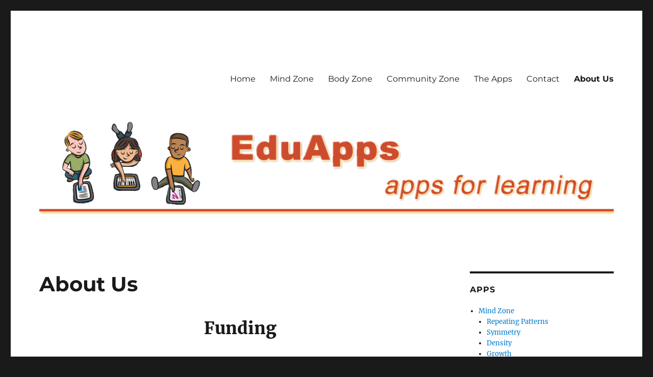

--- FILE ---
content_type: text/html; charset=UTF-8
request_url: http://eduapps.ca/about/
body_size: 13791
content:
<!DOCTYPE html>
<html lang="en" class="no-js">
<head>
	<meta charset="UTF-8">
	<meta name="viewport" content="width=device-width, initial-scale=1.0">
	<link rel="profile" href="https://gmpg.org/xfn/11">
		<script>(function(html){html.className = html.className.replace(/\bno-js\b/,'js')})(document.documentElement);</script>
<title>About Us &#8211; EduApps</title>
<meta name='robots' content='max-image-preview:large' />
	<style>img:is([sizes="auto" i], [sizes^="auto," i]) { contain-intrinsic-size: 3000px 1500px }</style>
	<link rel="alternate" type="application/rss+xml" title="EduApps &raquo; Feed" href="https://eduapps.ca/feed/" />
<link rel="alternate" type="application/rss+xml" title="EduApps &raquo; Comments Feed" href="https://eduapps.ca/comments/feed/" />
<script>
window._wpemojiSettings = {"baseUrl":"https:\/\/s.w.org\/images\/core\/emoji\/15.0.3\/72x72\/","ext":".png","svgUrl":"https:\/\/s.w.org\/images\/core\/emoji\/15.0.3\/svg\/","svgExt":".svg","source":{"concatemoji":"http:\/\/eduapps.ca\/wp-includes\/js\/wp-emoji-release.min.js?ver=6.7.2"}};
/*! This file is auto-generated */
!function(i,n){var o,s,e;function c(e){try{var t={supportTests:e,timestamp:(new Date).valueOf()};sessionStorage.setItem(o,JSON.stringify(t))}catch(e){}}function p(e,t,n){e.clearRect(0,0,e.canvas.width,e.canvas.height),e.fillText(t,0,0);var t=new Uint32Array(e.getImageData(0,0,e.canvas.width,e.canvas.height).data),r=(e.clearRect(0,0,e.canvas.width,e.canvas.height),e.fillText(n,0,0),new Uint32Array(e.getImageData(0,0,e.canvas.width,e.canvas.height).data));return t.every(function(e,t){return e===r[t]})}function u(e,t,n){switch(t){case"flag":return n(e,"\ud83c\udff3\ufe0f\u200d\u26a7\ufe0f","\ud83c\udff3\ufe0f\u200b\u26a7\ufe0f")?!1:!n(e,"\ud83c\uddfa\ud83c\uddf3","\ud83c\uddfa\u200b\ud83c\uddf3")&&!n(e,"\ud83c\udff4\udb40\udc67\udb40\udc62\udb40\udc65\udb40\udc6e\udb40\udc67\udb40\udc7f","\ud83c\udff4\u200b\udb40\udc67\u200b\udb40\udc62\u200b\udb40\udc65\u200b\udb40\udc6e\u200b\udb40\udc67\u200b\udb40\udc7f");case"emoji":return!n(e,"\ud83d\udc26\u200d\u2b1b","\ud83d\udc26\u200b\u2b1b")}return!1}function f(e,t,n){var r="undefined"!=typeof WorkerGlobalScope&&self instanceof WorkerGlobalScope?new OffscreenCanvas(300,150):i.createElement("canvas"),a=r.getContext("2d",{willReadFrequently:!0}),o=(a.textBaseline="top",a.font="600 32px Arial",{});return e.forEach(function(e){o[e]=t(a,e,n)}),o}function t(e){var t=i.createElement("script");t.src=e,t.defer=!0,i.head.appendChild(t)}"undefined"!=typeof Promise&&(o="wpEmojiSettingsSupports",s=["flag","emoji"],n.supports={everything:!0,everythingExceptFlag:!0},e=new Promise(function(e){i.addEventListener("DOMContentLoaded",e,{once:!0})}),new Promise(function(t){var n=function(){try{var e=JSON.parse(sessionStorage.getItem(o));if("object"==typeof e&&"number"==typeof e.timestamp&&(new Date).valueOf()<e.timestamp+604800&&"object"==typeof e.supportTests)return e.supportTests}catch(e){}return null}();if(!n){if("undefined"!=typeof Worker&&"undefined"!=typeof OffscreenCanvas&&"undefined"!=typeof URL&&URL.createObjectURL&&"undefined"!=typeof Blob)try{var e="postMessage("+f.toString()+"("+[JSON.stringify(s),u.toString(),p.toString()].join(",")+"));",r=new Blob([e],{type:"text/javascript"}),a=new Worker(URL.createObjectURL(r),{name:"wpTestEmojiSupports"});return void(a.onmessage=function(e){c(n=e.data),a.terminate(),t(n)})}catch(e){}c(n=f(s,u,p))}t(n)}).then(function(e){for(var t in e)n.supports[t]=e[t],n.supports.everything=n.supports.everything&&n.supports[t],"flag"!==t&&(n.supports.everythingExceptFlag=n.supports.everythingExceptFlag&&n.supports[t]);n.supports.everythingExceptFlag=n.supports.everythingExceptFlag&&!n.supports.flag,n.DOMReady=!1,n.readyCallback=function(){n.DOMReady=!0}}).then(function(){return e}).then(function(){var e;n.supports.everything||(n.readyCallback(),(e=n.source||{}).concatemoji?t(e.concatemoji):e.wpemoji&&e.twemoji&&(t(e.twemoji),t(e.wpemoji)))}))}((window,document),window._wpemojiSettings);
</script>
<style id='wp-emoji-styles-inline-css'>

	img.wp-smiley, img.emoji {
		display: inline !important;
		border: none !important;
		box-shadow: none !important;
		height: 1em !important;
		width: 1em !important;
		margin: 0 0.07em !important;
		vertical-align: -0.1em !important;
		background: none !important;
		padding: 0 !important;
	}
</style>
<link rel='stylesheet' id='wp-block-library-css' href='http://eduapps.ca/wp-includes/css/dist/block-library/style.min.css?ver=6.7.2' media='all' />
<style id='wp-block-library-theme-inline-css'>
.wp-block-audio :where(figcaption){color:#555;font-size:13px;text-align:center}.is-dark-theme .wp-block-audio :where(figcaption){color:#ffffffa6}.wp-block-audio{margin:0 0 1em}.wp-block-code{border:1px solid #ccc;border-radius:4px;font-family:Menlo,Consolas,monaco,monospace;padding:.8em 1em}.wp-block-embed :where(figcaption){color:#555;font-size:13px;text-align:center}.is-dark-theme .wp-block-embed :where(figcaption){color:#ffffffa6}.wp-block-embed{margin:0 0 1em}.blocks-gallery-caption{color:#555;font-size:13px;text-align:center}.is-dark-theme .blocks-gallery-caption{color:#ffffffa6}:root :where(.wp-block-image figcaption){color:#555;font-size:13px;text-align:center}.is-dark-theme :root :where(.wp-block-image figcaption){color:#ffffffa6}.wp-block-image{margin:0 0 1em}.wp-block-pullquote{border-bottom:4px solid;border-top:4px solid;color:currentColor;margin-bottom:1.75em}.wp-block-pullquote cite,.wp-block-pullquote footer,.wp-block-pullquote__citation{color:currentColor;font-size:.8125em;font-style:normal;text-transform:uppercase}.wp-block-quote{border-left:.25em solid;margin:0 0 1.75em;padding-left:1em}.wp-block-quote cite,.wp-block-quote footer{color:currentColor;font-size:.8125em;font-style:normal;position:relative}.wp-block-quote:where(.has-text-align-right){border-left:none;border-right:.25em solid;padding-left:0;padding-right:1em}.wp-block-quote:where(.has-text-align-center){border:none;padding-left:0}.wp-block-quote.is-large,.wp-block-quote.is-style-large,.wp-block-quote:where(.is-style-plain){border:none}.wp-block-search .wp-block-search__label{font-weight:700}.wp-block-search__button{border:1px solid #ccc;padding:.375em .625em}:where(.wp-block-group.has-background){padding:1.25em 2.375em}.wp-block-separator.has-css-opacity{opacity:.4}.wp-block-separator{border:none;border-bottom:2px solid;margin-left:auto;margin-right:auto}.wp-block-separator.has-alpha-channel-opacity{opacity:1}.wp-block-separator:not(.is-style-wide):not(.is-style-dots){width:100px}.wp-block-separator.has-background:not(.is-style-dots){border-bottom:none;height:1px}.wp-block-separator.has-background:not(.is-style-wide):not(.is-style-dots){height:2px}.wp-block-table{margin:0 0 1em}.wp-block-table td,.wp-block-table th{word-break:normal}.wp-block-table :where(figcaption){color:#555;font-size:13px;text-align:center}.is-dark-theme .wp-block-table :where(figcaption){color:#ffffffa6}.wp-block-video :where(figcaption){color:#555;font-size:13px;text-align:center}.is-dark-theme .wp-block-video :where(figcaption){color:#ffffffa6}.wp-block-video{margin:0 0 1em}:root :where(.wp-block-template-part.has-background){margin-bottom:0;margin-top:0;padding:1.25em 2.375em}
</style>
<link rel='stylesheet' id='font-awesome-css' href='http://eduapps.ca/wp-content/plugins/contact-widgets/assets/css/font-awesome.min.css?ver=4.7.0' media='all' />
<style id='classic-theme-styles-inline-css'>
/*! This file is auto-generated */
.wp-block-button__link{color:#fff;background-color:#32373c;border-radius:9999px;box-shadow:none;text-decoration:none;padding:calc(.667em + 2px) calc(1.333em + 2px);font-size:1.125em}.wp-block-file__button{background:#32373c;color:#fff;text-decoration:none}
</style>
<style id='global-styles-inline-css'>
:root{--wp--preset--aspect-ratio--square: 1;--wp--preset--aspect-ratio--4-3: 4/3;--wp--preset--aspect-ratio--3-4: 3/4;--wp--preset--aspect-ratio--3-2: 3/2;--wp--preset--aspect-ratio--2-3: 2/3;--wp--preset--aspect-ratio--16-9: 16/9;--wp--preset--aspect-ratio--9-16: 9/16;--wp--preset--color--black: #000000;--wp--preset--color--cyan-bluish-gray: #abb8c3;--wp--preset--color--white: #fff;--wp--preset--color--pale-pink: #f78da7;--wp--preset--color--vivid-red: #cf2e2e;--wp--preset--color--luminous-vivid-orange: #ff6900;--wp--preset--color--luminous-vivid-amber: #fcb900;--wp--preset--color--light-green-cyan: #7bdcb5;--wp--preset--color--vivid-green-cyan: #00d084;--wp--preset--color--pale-cyan-blue: #8ed1fc;--wp--preset--color--vivid-cyan-blue: #0693e3;--wp--preset--color--vivid-purple: #9b51e0;--wp--preset--color--dark-gray: #1a1a1a;--wp--preset--color--medium-gray: #686868;--wp--preset--color--light-gray: #e5e5e5;--wp--preset--color--blue-gray: #4d545c;--wp--preset--color--bright-blue: #007acc;--wp--preset--color--light-blue: #9adffd;--wp--preset--color--dark-brown: #402b30;--wp--preset--color--medium-brown: #774e24;--wp--preset--color--dark-red: #640c1f;--wp--preset--color--bright-red: #ff675f;--wp--preset--color--yellow: #ffef8e;--wp--preset--gradient--vivid-cyan-blue-to-vivid-purple: linear-gradient(135deg,rgba(6,147,227,1) 0%,rgb(155,81,224) 100%);--wp--preset--gradient--light-green-cyan-to-vivid-green-cyan: linear-gradient(135deg,rgb(122,220,180) 0%,rgb(0,208,130) 100%);--wp--preset--gradient--luminous-vivid-amber-to-luminous-vivid-orange: linear-gradient(135deg,rgba(252,185,0,1) 0%,rgba(255,105,0,1) 100%);--wp--preset--gradient--luminous-vivid-orange-to-vivid-red: linear-gradient(135deg,rgba(255,105,0,1) 0%,rgb(207,46,46) 100%);--wp--preset--gradient--very-light-gray-to-cyan-bluish-gray: linear-gradient(135deg,rgb(238,238,238) 0%,rgb(169,184,195) 100%);--wp--preset--gradient--cool-to-warm-spectrum: linear-gradient(135deg,rgb(74,234,220) 0%,rgb(151,120,209) 20%,rgb(207,42,186) 40%,rgb(238,44,130) 60%,rgb(251,105,98) 80%,rgb(254,248,76) 100%);--wp--preset--gradient--blush-light-purple: linear-gradient(135deg,rgb(255,206,236) 0%,rgb(152,150,240) 100%);--wp--preset--gradient--blush-bordeaux: linear-gradient(135deg,rgb(254,205,165) 0%,rgb(254,45,45) 50%,rgb(107,0,62) 100%);--wp--preset--gradient--luminous-dusk: linear-gradient(135deg,rgb(255,203,112) 0%,rgb(199,81,192) 50%,rgb(65,88,208) 100%);--wp--preset--gradient--pale-ocean: linear-gradient(135deg,rgb(255,245,203) 0%,rgb(182,227,212) 50%,rgb(51,167,181) 100%);--wp--preset--gradient--electric-grass: linear-gradient(135deg,rgb(202,248,128) 0%,rgb(113,206,126) 100%);--wp--preset--gradient--midnight: linear-gradient(135deg,rgb(2,3,129) 0%,rgb(40,116,252) 100%);--wp--preset--font-size--small: 13px;--wp--preset--font-size--medium: 20px;--wp--preset--font-size--large: 36px;--wp--preset--font-size--x-large: 42px;--wp--preset--spacing--20: 0.44rem;--wp--preset--spacing--30: 0.67rem;--wp--preset--spacing--40: 1rem;--wp--preset--spacing--50: 1.5rem;--wp--preset--spacing--60: 2.25rem;--wp--preset--spacing--70: 3.38rem;--wp--preset--spacing--80: 5.06rem;--wp--preset--shadow--natural: 6px 6px 9px rgba(0, 0, 0, 0.2);--wp--preset--shadow--deep: 12px 12px 50px rgba(0, 0, 0, 0.4);--wp--preset--shadow--sharp: 6px 6px 0px rgba(0, 0, 0, 0.2);--wp--preset--shadow--outlined: 6px 6px 0px -3px rgba(255, 255, 255, 1), 6px 6px rgba(0, 0, 0, 1);--wp--preset--shadow--crisp: 6px 6px 0px rgba(0, 0, 0, 1);}:where(.is-layout-flex){gap: 0.5em;}:where(.is-layout-grid){gap: 0.5em;}body .is-layout-flex{display: flex;}.is-layout-flex{flex-wrap: wrap;align-items: center;}.is-layout-flex > :is(*, div){margin: 0;}body .is-layout-grid{display: grid;}.is-layout-grid > :is(*, div){margin: 0;}:where(.wp-block-columns.is-layout-flex){gap: 2em;}:where(.wp-block-columns.is-layout-grid){gap: 2em;}:where(.wp-block-post-template.is-layout-flex){gap: 1.25em;}:where(.wp-block-post-template.is-layout-grid){gap: 1.25em;}.has-black-color{color: var(--wp--preset--color--black) !important;}.has-cyan-bluish-gray-color{color: var(--wp--preset--color--cyan-bluish-gray) !important;}.has-white-color{color: var(--wp--preset--color--white) !important;}.has-pale-pink-color{color: var(--wp--preset--color--pale-pink) !important;}.has-vivid-red-color{color: var(--wp--preset--color--vivid-red) !important;}.has-luminous-vivid-orange-color{color: var(--wp--preset--color--luminous-vivid-orange) !important;}.has-luminous-vivid-amber-color{color: var(--wp--preset--color--luminous-vivid-amber) !important;}.has-light-green-cyan-color{color: var(--wp--preset--color--light-green-cyan) !important;}.has-vivid-green-cyan-color{color: var(--wp--preset--color--vivid-green-cyan) !important;}.has-pale-cyan-blue-color{color: var(--wp--preset--color--pale-cyan-blue) !important;}.has-vivid-cyan-blue-color{color: var(--wp--preset--color--vivid-cyan-blue) !important;}.has-vivid-purple-color{color: var(--wp--preset--color--vivid-purple) !important;}.has-black-background-color{background-color: var(--wp--preset--color--black) !important;}.has-cyan-bluish-gray-background-color{background-color: var(--wp--preset--color--cyan-bluish-gray) !important;}.has-white-background-color{background-color: var(--wp--preset--color--white) !important;}.has-pale-pink-background-color{background-color: var(--wp--preset--color--pale-pink) !important;}.has-vivid-red-background-color{background-color: var(--wp--preset--color--vivid-red) !important;}.has-luminous-vivid-orange-background-color{background-color: var(--wp--preset--color--luminous-vivid-orange) !important;}.has-luminous-vivid-amber-background-color{background-color: var(--wp--preset--color--luminous-vivid-amber) !important;}.has-light-green-cyan-background-color{background-color: var(--wp--preset--color--light-green-cyan) !important;}.has-vivid-green-cyan-background-color{background-color: var(--wp--preset--color--vivid-green-cyan) !important;}.has-pale-cyan-blue-background-color{background-color: var(--wp--preset--color--pale-cyan-blue) !important;}.has-vivid-cyan-blue-background-color{background-color: var(--wp--preset--color--vivid-cyan-blue) !important;}.has-vivid-purple-background-color{background-color: var(--wp--preset--color--vivid-purple) !important;}.has-black-border-color{border-color: var(--wp--preset--color--black) !important;}.has-cyan-bluish-gray-border-color{border-color: var(--wp--preset--color--cyan-bluish-gray) !important;}.has-white-border-color{border-color: var(--wp--preset--color--white) !important;}.has-pale-pink-border-color{border-color: var(--wp--preset--color--pale-pink) !important;}.has-vivid-red-border-color{border-color: var(--wp--preset--color--vivid-red) !important;}.has-luminous-vivid-orange-border-color{border-color: var(--wp--preset--color--luminous-vivid-orange) !important;}.has-luminous-vivid-amber-border-color{border-color: var(--wp--preset--color--luminous-vivid-amber) !important;}.has-light-green-cyan-border-color{border-color: var(--wp--preset--color--light-green-cyan) !important;}.has-vivid-green-cyan-border-color{border-color: var(--wp--preset--color--vivid-green-cyan) !important;}.has-pale-cyan-blue-border-color{border-color: var(--wp--preset--color--pale-cyan-blue) !important;}.has-vivid-cyan-blue-border-color{border-color: var(--wp--preset--color--vivid-cyan-blue) !important;}.has-vivid-purple-border-color{border-color: var(--wp--preset--color--vivid-purple) !important;}.has-vivid-cyan-blue-to-vivid-purple-gradient-background{background: var(--wp--preset--gradient--vivid-cyan-blue-to-vivid-purple) !important;}.has-light-green-cyan-to-vivid-green-cyan-gradient-background{background: var(--wp--preset--gradient--light-green-cyan-to-vivid-green-cyan) !important;}.has-luminous-vivid-amber-to-luminous-vivid-orange-gradient-background{background: var(--wp--preset--gradient--luminous-vivid-amber-to-luminous-vivid-orange) !important;}.has-luminous-vivid-orange-to-vivid-red-gradient-background{background: var(--wp--preset--gradient--luminous-vivid-orange-to-vivid-red) !important;}.has-very-light-gray-to-cyan-bluish-gray-gradient-background{background: var(--wp--preset--gradient--very-light-gray-to-cyan-bluish-gray) !important;}.has-cool-to-warm-spectrum-gradient-background{background: var(--wp--preset--gradient--cool-to-warm-spectrum) !important;}.has-blush-light-purple-gradient-background{background: var(--wp--preset--gradient--blush-light-purple) !important;}.has-blush-bordeaux-gradient-background{background: var(--wp--preset--gradient--blush-bordeaux) !important;}.has-luminous-dusk-gradient-background{background: var(--wp--preset--gradient--luminous-dusk) !important;}.has-pale-ocean-gradient-background{background: var(--wp--preset--gradient--pale-ocean) !important;}.has-electric-grass-gradient-background{background: var(--wp--preset--gradient--electric-grass) !important;}.has-midnight-gradient-background{background: var(--wp--preset--gradient--midnight) !important;}.has-small-font-size{font-size: var(--wp--preset--font-size--small) !important;}.has-medium-font-size{font-size: var(--wp--preset--font-size--medium) !important;}.has-large-font-size{font-size: var(--wp--preset--font-size--large) !important;}.has-x-large-font-size{font-size: var(--wp--preset--font-size--x-large) !important;}
:where(.wp-block-post-template.is-layout-flex){gap: 1.25em;}:where(.wp-block-post-template.is-layout-grid){gap: 1.25em;}
:where(.wp-block-columns.is-layout-flex){gap: 2em;}:where(.wp-block-columns.is-layout-grid){gap: 2em;}
:root :where(.wp-block-pullquote){font-size: 1.5em;line-height: 1.6;}
</style>
<link rel='stylesheet' id='twentysixteen-fonts-css' href='http://eduapps.ca/wp-content/themes/twentysixteen/fonts/merriweather-plus-montserrat-plus-inconsolata.css?ver=20230328' media='all' />
<link rel='stylesheet' id='genericons-css' href='http://eduapps.ca/wp-content/themes/twentysixteen/genericons/genericons.css?ver=20201208' media='all' />
<link rel='stylesheet' id='twentysixteen-style-css' href='http://eduapps.ca/wp-content/themes/twentysixteen/style.css?ver=20241112' media='all' />
<link rel='stylesheet' id='twentysixteen-block-style-css' href='http://eduapps.ca/wp-content/themes/twentysixteen/css/blocks.css?ver=20240817' media='all' />
<!--[if lt IE 10]>
<link rel='stylesheet' id='twentysixteen-ie-css' href='http://eduapps.ca/wp-content/themes/twentysixteen/css/ie.css?ver=20170530' media='all' />
<![endif]-->
<!--[if lt IE 9]>
<link rel='stylesheet' id='twentysixteen-ie8-css' href='http://eduapps.ca/wp-content/themes/twentysixteen/css/ie8.css?ver=20170530' media='all' />
<![endif]-->
<!--[if lt IE 8]>
<link rel='stylesheet' id='twentysixteen-ie7-css' href='http://eduapps.ca/wp-content/themes/twentysixteen/css/ie7.css?ver=20170530' media='all' />
<![endif]-->
<script src="http://eduapps.ca/wp-includes/js/jquery/jquery.min.js?ver=3.7.1" id="jquery-core-js"></script>
<script src="http://eduapps.ca/wp-includes/js/jquery/jquery-migrate.min.js?ver=3.4.1" id="jquery-migrate-js"></script>
<script src="http://eduapps.ca/wp-content/plugins/twitter-tweets/js/weblizar-fronend-twitter-tweets.js?ver=1" id="wl-weblizar-fronend-twitter-tweets-js"></script>
<!--[if lt IE 9]>
<script src="http://eduapps.ca/wp-content/themes/twentysixteen/js/html5.js?ver=3.7.3" id="twentysixteen-html5-js"></script>
<![endif]-->
<script id="twentysixteen-script-js-extra">
var screenReaderText = {"expand":"expand child menu","collapse":"collapse child menu"};
</script>
<script src="http://eduapps.ca/wp-content/themes/twentysixteen/js/functions.js?ver=20230629" id="twentysixteen-script-js" defer data-wp-strategy="defer"></script>
<link rel="https://api.w.org/" href="https://eduapps.ca/wp-json/" /><link rel="alternate" title="JSON" type="application/json" href="https://eduapps.ca/wp-json/wp/v2/pages/2" /><link rel="EditURI" type="application/rsd+xml" title="RSD" href="https://eduapps.ca/xmlrpc.php?rsd" />
<meta name="generator" content="WordPress 6.7.2" />
<link rel="canonical" href="https://eduapps.ca/about/" />
<link rel='shortlink' href='https://eduapps.ca/?p=2' />
<link rel="alternate" title="oEmbed (JSON)" type="application/json+oembed" href="https://eduapps.ca/wp-json/oembed/1.0/embed?url=https%3A%2F%2Feduapps.ca%2Fabout%2F" />
<link rel="alternate" title="oEmbed (XML)" type="text/xml+oembed" href="https://eduapps.ca/wp-json/oembed/1.0/embed?url=https%3A%2F%2Feduapps.ca%2Fabout%2F&#038;format=xml" />
		<style type="text/css" id="twentysixteen-header-css">
		.site-branding {
			margin: 0 auto 0 0;
		}

		.site-branding .site-title,
		.site-description {
			clip: rect(1px, 1px, 1px, 1px);
			position: absolute;
		}
		</style>
		<link rel="icon" href="https://eduapps.ca/wp-content/uploads/2017/07/cropped-eduapps-icon-32x32.png" sizes="32x32" />
<link rel="icon" href="https://eduapps.ca/wp-content/uploads/2017/07/cropped-eduapps-icon-192x192.png" sizes="192x192" />
<link rel="apple-touch-icon" href="https://eduapps.ca/wp-content/uploads/2017/07/cropped-eduapps-icon-180x180.png" />
<meta name="msapplication-TileImage" content="https://eduapps.ca/wp-content/uploads/2017/07/cropped-eduapps-icon-270x270.png" />
</head>

<body class="page-template-default page page-id-2 wp-embed-responsive fl-builder-lite-2-8-6-1">
<div id="page" class="site">
	<div class="site-inner">
		<a class="skip-link screen-reader-text" href="#content">
			Skip to content		</a>

		<header id="masthead" class="site-header">
			<div class="site-header-main">
				<div class="site-branding">
					
											<p class="site-title"><a href="https://eduapps.ca/" rel="home">EduApps</a></p>
												<p class="site-description">Apps for Learning</p>
									</div><!-- .site-branding -->

									<button id="menu-toggle" class="menu-toggle">Menu</button>

					<div id="site-header-menu" class="site-header-menu">
													<nav id="site-navigation" class="main-navigation" aria-label="Primary Menu">
								<div class="menu-primary-menu-container"><ul id="menu-primary-menu" class="primary-menu"><li id="menu-item-170" class="menu-item menu-item-type-post_type menu-item-object-page menu-item-home menu-item-170"><a href="https://eduapps.ca/">Home</a></li>
<li id="menu-item-315" class="menu-item menu-item-type-post_type menu-item-object-page menu-item-315"><a href="https://eduapps.ca/mind/">Mind Zone</a></li>
<li id="menu-item-314" class="menu-item menu-item-type-post_type menu-item-object-page menu-item-314"><a href="https://eduapps.ca/body/">Body Zone</a></li>
<li id="menu-item-313" class="menu-item menu-item-type-post_type menu-item-object-page menu-item-313"><a href="https://eduapps.ca/community/">Community Zone</a></li>
<li id="menu-item-771" class="menu-item menu-item-type-post_type menu-item-object-page menu-item-771"><a href="https://eduapps.ca/eduapps/">The Apps</a></li>
<li id="menu-item-171" class="menu-item menu-item-type-post_type menu-item-object-page menu-item-171"><a href="https://eduapps.ca/contact/">Contact</a></li>
<li id="menu-item-172" class="menu-item menu-item-type-post_type menu-item-object-page current-menu-item page_item page-item-2 current_page_item menu-item-172"><a href="https://eduapps.ca/about/" aria-current="page">About Us</a></li>
</ul></div>							</nav><!-- .main-navigation -->
						
											</div><!-- .site-header-menu -->
							</div><!-- .site-header-main -->

											<div class="header-image">
					<a href="https://eduapps.ca/" rel="home">
						<img src="http://eduapps.ca/wp-content/uploads/2017/07/kids-tablets-banner-12.png" width="1200" height="201" alt="EduApps" sizes="(max-width: 709px) 85vw, (max-width: 909px) 81vw, (max-width: 1362px) 88vw, 1200px" srcset="https://eduapps.ca/wp-content/uploads/2017/07/kids-tablets-banner-12.png 1200w, https://eduapps.ca/wp-content/uploads/2017/07/kids-tablets-banner-12-300x50.png 300w, https://eduapps.ca/wp-content/uploads/2017/07/kids-tablets-banner-12-768x129.png 768w, https://eduapps.ca/wp-content/uploads/2017/07/kids-tablets-banner-12-1024x172.png 1024w" decoding="async" fetchpriority="high" />					</a>
				</div><!-- .header-image -->
					</header><!-- .site-header -->

		<div id="content" class="site-content">

<div id="primary" class="content-area">
	<main id="main" class="site-main">
		
<article id="post-2" class="post-2 page type-page status-publish hentry">
	<header class="entry-header">
		<h1 class="entry-title">About Us</h1>	</header><!-- .entry-header -->

	
	<div class="entry-content">
		<h1 style="text-align: center;">Funding</h1>
<p style="text-align: left;">This research has been made possible by the <a href="https://www.ontario.ca/page/ontario-research-fund">Ontario Research Fund</a>, funding research excellence.</p>
<h3><a href="http://eduapps.ca/wp-content/uploads/2017/03/ORF-Logo.png"><img decoding="async" class="size-full wp-image-473 aligncenter" src="http://eduapps.ca/wp-content/uploads/2017/03/ORF-Logo.png" alt="" width="292" height="110" /></a></h3>
<h1 style="text-align: center;">Meet the Team</h1>
<p style="text-align: left;">Our team is made up of faculty and staff from across the university in order to include diverse perspectives and expertise. We have also partnered with community organizations to enrich the scope of the research initiatives and to make the outreach with the students and teachers as engaging as possible.</p>
<h2>Zone Leads</h2>
<h3>Dr. Janette Hughes (Community Zone Lead)</h3>
<p style="text-align: left;"><em>Co-Principal Investigator</em></p>
<p class="p1"><span class="s1"><a href="http://eduapps.ca/wp-content/uploads/2017/03/Janette-Profile-Pic.jpg"><img decoding="async" class=" wp-image-360 alignright" src="http://eduapps.ca/wp-content/uploads/2017/03/Janette-Profile-Pic-242x300.jpg" alt="" width="251" height="311" srcset="https://eduapps.ca/wp-content/uploads/2017/03/Janette-Profile-Pic-242x300.jpg 242w, https://eduapps.ca/wp-content/uploads/2017/03/Janette-Profile-Pic-768x953.jpg 768w, https://eduapps.ca/wp-content/uploads/2017/03/Janette-Profile-Pic-825x1024.jpg 825w, https://eduapps.ca/wp-content/uploads/2017/03/Janette-Profile-Pic-1600x1985.jpg 1600w, https://eduapps.ca/wp-content/uploads/2017/03/Janette-Profile-Pic.jpg 1612w" sizes="(max-width: 251px) 85vw, 251px" /></a>Dr. Hughes is Professor at Ontario Tech University where she teaches and conducts research in the Faculty of Education. In 2015-2025 she was Canada Research Chair in Technology and Pedagogy. Her research and teaching interests include: critical digital literacies, digital making, adolescent literacies and identity, writing and digital media, new literacies and conceptualizations of learning, and digital citizenship. Digital literacies encompass all conceptions of engaging in meaning-making, mediated by texts that are read, received, interpreted, produced and distributed through digital means. She is particularly interested in how digital technologies enable users to teach, learn, connect, collaborate, communicate, critique, create and promote social change. In her research lab — STEAM 3D Maker Lab — the team works with learners of all ages in a makerspace environment, where </span><span class="s2">participants engage in innovative production pedagogies. See work in her lab and research projects <a href="http://janettehughes.ca/lab/">here</a>. </span></p>
<h3>Dr. George Gadanidis (Mind Zone Lead)</h3>
<p style="text-align: left;"><em><a href="http://eduapps.ca/wp-content/uploads/2017/03/george-greece-160.jpeg"><img loading="lazy" decoding="async" class=" wp-image-361 alignright" src="http://eduapps.ca/wp-content/uploads/2017/03/george-greece-160.jpeg" alt="" width="163" height="201" /></a>Co-Principal Investigator</em></p>
<p style="text-align: left;">Dr. Gadanidis is a professor at the University of Western Ontario. George spends 50-60 days each year in classrooms collaborating with teachers to design experiences that offer young mathematicians the pleasure of mathematical surprise and insight. See his projects at <span class="s1"><a href="https://imaginethis.ca" target="_blank" rel="noopener">imaginethis.ca</a></span></p>
<h3></h3>
<h3>Dr. Joanne Arcand (Body Zone Lead)</h3>
<p style="text-align: left;"><em>Co-Investigator</em></p>
<p class="p1"><span class="s1"><a href="http://eduapps.ca/wp-content/uploads/2017/03/Arcand_headshot.jpg"><img loading="lazy" decoding="async" class="size-medium wp-image-399 alignright" src="http://eduapps.ca/wp-content/uploads/2017/03/Arcand_headshot-225x300.jpg" alt="" width="225" height="300" srcset="https://eduapps.ca/wp-content/uploads/2017/03/Arcand_headshot-225x300.jpg 225w, https://eduapps.ca/wp-content/uploads/2017/03/Arcand_headshot-768x1024.jpg 768w, https://eduapps.ca/wp-content/uploads/2017/03/Arcand_headshot-1600x2133.jpg 1600w" sizes="auto, (max-width: 225px) 85vw, 225px" /></a>Dr. JoAnne Arcand is an Assistant Professor in the Faculty of Health Sciences at the Ontario Tech University. Dr. Arcand is a registered dietitian and nutritional scientist who has research interests in both the public health aspects of nutrition in disease prevention and management. She recently received an Emerging Research Leaders award from the Heart and Stroke Foundation of Canada and the CIHR-IDNM Canadian Nutrition Society New Investigator Award. In addition to the research being conducted as part of the EduApps project, Dr. Arcand’s research focuses on examining the implementation of nutrition recommendations in primary care; evaluating and developing tools to support the dietary management and prevention of hypertension and heart failure; evaluating policies to reduce population sodium intakes both nationally and in Latin America. She is also Chairs a World Hypertension League subcommittee that conducts regular systematic reviews of studies published on dietary sodium and health outcomes. See more on her research <a href="http://healthsciences.uoit.ca/people/faculty/joanne-arcand.php">here</a>.</span></p>
<h3></h3>
<h3>DR. Christopher Collins (Central Zone Lead)</h3>
<p style="text-align: left;"><em>Co-Investigator</em></p>
<p class="p1"><span class="s1"><a href="http://eduapps.ca/wp-content/uploads/2017/03/collins-headshot.jpg"><img loading="lazy" decoding="async" class=" wp-image-362 alignright" src="http://eduapps.ca/wp-content/uploads/2017/03/collins-headshot-240x300.jpg" alt="" width="216" height="270" srcset="https://eduapps.ca/wp-content/uploads/2017/03/collins-headshot-240x300.jpg 240w, https://eduapps.ca/wp-content/uploads/2017/03/collins-headshot.jpg 502w" sizes="auto, (max-width: 216px) 85vw, 216px" /></a>Dr. Christopher Collins is the Canada Research Chair in Linguistic Information Visualization and an Associate Professor of Computer Science at the Ontario Tech University.  His research focus is interdisciplinary, combining information visualization and human-computer interaction with natural language processing to address the challenges of information management and the problems of information overload.  His work has been published in many venues including <i>IEEE Transactions on Visualization and Computer Graphics</i>, and has been featured in popular media such as the Toronto Star and the New York Times Magazine.  Dr. Collins is a past member of the executive of the IEEE Visualization and Graphics Technical Committee and the IEEE VIS Conference Organizing Committee, and received his PhD in Computer Science from the University of Toronto. See more on his research <a href="http://vialab.science.uoit.ca/">here</a>.</span></p>
<h2>UOIT/Western Collaborators</h2>
<h3>Dr. Jennifer Laffier (Community Zone Collaborator)</h3>
<p><a href="http://eduapps.ca/wp-content/uploads/2017/03/Jen-Profile-Pic.jpg"><img loading="lazy" decoding="async" class=" wp-image-464 alignright" src="http://eduapps.ca/wp-content/uploads/2017/03/Jen-Profile-Pic-189x300.jpg" alt="" width="120" height="190" /></a>Dr. Laffier is a Senior Lecturer at the Faculty of Education at Ontario Tech University. She teaches and researches inthe areas of child and adolescent mental health, technology&#8217;s impact on human development, at-risk youth, students with special needs, safe schools and theories of motivation and learning. She has practiced in the field of mental health for 23 years as a therapist and consultant. She is passionate about the promotion of social justice, kindness and global citizenship.</p>
<h3> Dr. Immaculate Namukasa (Mind Zone Collaborator)</h3>
<p class="p1"><span class="s1">Dr. Namukasa is an associate professor of education at Western University in Ontario, Canada. She<a href="http://eduapps.ca/wp-content/uploads/2017/03/IMG_1338a.jpg"><img loading="lazy" decoding="async" class=" wp-image-457 alignright" src="http://eduapps.ca/wp-content/uploads/2017/03/IMG_1338a-225x300.jpg" alt="" width="179" height="239" srcset="https://eduapps.ca/wp-content/uploads/2017/03/IMG_1338a-225x300.jpg 225w, https://eduapps.ca/wp-content/uploads/2017/03/IMG_1338a-768x1024.jpg 768w, https://eduapps.ca/wp-content/uploads/2017/03/IMG_1338a.jpg 864w" sizes="auto, (max-width: 179px) 85vw, 179px" /></a> is a teaching fellow with Western’s Teaching Support Center. She is a past journal editor for the Ontario Mathematics Gazette and a current editor of the Math + code ‘Zine. Dr. Namukasa collaborates with teachers and researchers in three public school boards, in one private school system, and in Canada, China and Africa. She joined Western from the University of Alberta. Her current research interests lie in mathematics teacher education and professional development, integration of technology and computational thinking in education, learning resources and activities, and curriculum reform in developing countries. </span></p>
<h3> Dr. Ami Mamolo (Mind Zone Collaborator)</h3>
<p><span style="font-weight: 400;">Ami Mamolo is Assistant Professor at Ontario Tech University.  She works with learners of all ages to explore how <a href="http://eduapps.ca/wp-content/uploads/2017/03/Ami-Mamolo.jpg"><img loading="lazy" decoding="async" class=" wp-image-508 alignright" src="http://eduapps.ca/wp-content/uploads/2017/03/Ami-Mamolo-300x271.jpg" alt="" width="258" height="233" srcset="https://eduapps.ca/wp-content/uploads/2017/03/Ami-Mamolo-300x271.jpg 300w, https://eduapps.ca/wp-content/uploads/2017/03/Ami-Mamolo-768x695.jpg 768w, https://eduapps.ca/wp-content/uploads/2017/03/Ami-Mamolo-1024x927.jpg 1024w, https://eduapps.ca/wp-content/uploads/2017/03/Ami-Mamolo-1200x1086.jpg 1200w" sizes="auto, (max-width: 258px) 85vw, 258px" /></a>creative  instructional approaches can be networked to foster deep understanding and enjoyment with mathematics.  Her research focuses on different ways of engaging with mathematics, such as through spatial visual explorations, computational and digital environments, social justice and political contexts, and puzzles and paradoxes.   Dr. Mamolo works with prospective and practicing teachers, as well as students from grades 6 to university.  You can see some of her work at </span><a href="http://www.amimamolo.com/"><span style="font-weight: 400;">www.amimamolo.com</span></a></p>
<h3>Dr. Bill Kapralos (App Development Advisor)</h3>
<p class="p1"><span class="s1">Bill Kapralos is an Associate Professor at the Ontario Tech University. He is<a href="http://eduapps.ca/wp-content/uploads/2017/03/Bill_Profile.jpg"><img loading="lazy" decoding="async" class="size-medium wp-image-460 alignright" src="http://eduapps.ca/wp-content/uploads/2017/03/Bill_Profile-229x300.jpg" alt="" width="229" height="300" srcset="https://eduapps.ca/wp-content/uploads/2017/03/Bill_Profile-229x300.jpg 229w, https://eduapps.ca/wp-content/uploads/2017/03/Bill_Profile.jpg 498w" sizes="auto, (max-width: 229px) 85vw, 229px" /></a> also an Adjunct Professor in the Department of Engineering and Computer Science at York University (Toronto, Canada), and an Honourable Guest Professor at Shizuoka University (Hamamatsu, Japan). His current research interests include: immersive technologies, serious gaming, multi-modal virtual environments/simulation/reality, the perception of auditory events, and 3D (spatial) sound generation. He is currently leading the serious gaming theme within the Social Sciences and Humanities Research Council of Canada (SSHRC) Interactive and Multi-Modal Experience Research Syndicate (IMMERSe) initiative. Bill is a past co-recipient of a Google Faculty Award, and a past recipient of a Natural Sciences and Engineering Research Council of Canada (NSERC) and Japan Society for the Promotion of Science (JSPS) Fellowship to conduct research in Japan. He recently completed a two-month stay at Shizuoka University in Hamamatsu, Japan, as a Visiting Research Fellow and Guest Professor as part of this Fellowship.</span></p>
<h3>Dr. Diana Petrarca (App Content Advisor)</h3>
<p class="p1"><span class="s1">Dr. Diana Petrarca is an Associate Professor and a founding member of the Faculty of Education<a href="http://eduapps.ca/wp-content/uploads/2017/03/Diana-Petrarca-Profile-Pic.png"><img loading="lazy" decoding="async" class=" wp-image-470 alignright" src="http://eduapps.ca/wp-content/uploads/2017/03/Diana-Petrarca-Profile-Pic-300x300.png" alt="" width="231" height="231" srcset="https://eduapps.ca/wp-content/uploads/2017/03/Diana-Petrarca-Profile-Pic-300x300.png 300w, https://eduapps.ca/wp-content/uploads/2017/03/Diana-Petrarca-Profile-Pic-150x150.png 150w, https://eduapps.ca/wp-content/uploads/2017/03/Diana-Petrarca-Profile-Pic.png 507w" sizes="auto, (max-width: 231px) 85vw, 231px" /></a> at the Ontario Tech University. She helped redevelop and implement a new Bachelor of Education program by serving as Program Director for two years. Her research interests include web-based learning tools to support the practicum and mindfulness, and pre-service teacher education program enhancement. She is currently exploring the conceptions of teacher candidates as they progress through a pre-service program via a Social Sciences and Humanities Research Council of Canada (SSHRC)-funded research documentary film project entitled <em>The (Un)Making of the Teacher</em>.</span></p>
<h3>Dr. Robin Kay (Online Environment Evaluation Advisor)</h3>
<p id="prprofile"><a title="Dr. Robin Kay" href="http://www.drrobinkay.org/index.html" target="_blank" rel="noopener noreferrer">Dr. Robin Kay</a> is Full Professor and Dean of the <a title="Faculty of Education, UOIT" href="http://education.uoit.ca/" target="_blank" rel="noopener noreferrer">Faculty of Education</a> at <a href="https://ontariotechu.ca/">Ontario Tech University</a></p>
<p id="prprofile">He has published over 120 articles, chapters and conference papers in the area of computers in education, is a reviewer for five prominent computer education journals, and has taught computer science, mathematics, and educational technology for over 20 years at the high school, college, undergraduate and graduate level. Current projects include research on laptop use in teacher education, web-based learning tools, classroom response systems, e-learning in secondary and higher education, video podcasts, scale development with respect to computer attitude, use, and behaviour, gender differences in computer related behaviour, emotions and the use of computers, the impact of social media tools in education, and factors that influence how students learn with technology.</p>
<h1> Research Assistants / Developers</h1>
<h3>Aileen Lin (Artist)</h3>
<p class="p1"><a href="http://eduapps.ca/wp-content/uploads/2017/03/Aileen_Bio-Pic.jpg"><img loading="lazy" decoding="async" class=" wp-image-467 alignright" src="http://eduapps.ca/wp-content/uploads/2017/03/Aileen_Bio-Pic-294x300.jpg" alt="" width="146" height="149" srcset="https://eduapps.ca/wp-content/uploads/2017/03/Aileen_Bio-Pic-294x300.jpg 294w, https://eduapps.ca/wp-content/uploads/2017/03/Aileen_Bio-Pic.jpg 600w" sizes="auto, (max-width: 146px) 85vw, 146px" /></a>Aileen is currently a student in the Master of Biomedical Communications program at the University of Toronto. She strives to create engaging visuals to communicate ideas in science, health care, and other fields.</p>
<h3>Mariana Shimabukuro (Community &amp; Central Zone RA)</h3>
<p style="text-align: left;"><em>PhD Candidate </em></p>
<p>Mariana is a PhD student from the Computer Science program supervised by Dr. Christopher <a href="http://eduapps.ca/wp-content/uploads/2017/03/Mariana-Profile-Pic.png"><img loading="lazy" decoding="async" class=" wp-image-455 alignright" src="http://eduapps.ca/wp-content/uploads/2017/03/Mariana-Profile-Pic-300x300.png" alt="" width="270" height="270" srcset="https://eduapps.ca/wp-content/uploads/2017/03/Mariana-Profile-Pic-300x300.png 300w, https://eduapps.ca/wp-content/uploads/2017/03/Mariana-Profile-Pic-150x150.png 150w, https://eduapps.ca/wp-content/uploads/2017/03/Mariana-Profile-Pic.png 332w" sizes="auto, (max-width: 270px) 85vw, 270px" /></a>Collins at Ontario Tech University. In 2017, she also got her Master of Science degree from Ontario Tech University working with Dr. Collins on how to automatically abbreviate text labels for space limited visualizations. Mariana obtain her Bachelors in Computer Science degree from Universidade Estadual Paulista (UNESP &#8211; Brazil) as top of her class in 2015. Her research interests fall into data visualization, HCI, recommendation systems, robotics and education.<br />
More info at: <a href="http://vialab.science.uoit.ca/portfolio/mariana-shimabukuro">http://vialab.science.uoit.ca/portfolio/mariana-shimabukuro</a></p>
<h3>Jackie Brown (Body Zone RA)</h3>
<p><em><a href="http://eduapps.ca/wp-content/uploads/2017/03/Jackie_Profile-Picture-e1513354360659.jpg"><img loading="lazy" decoding="async" class="alignright wp-image-495" src="http://eduapps.ca/wp-content/uploads/2017/03/Jackie_Profile-Picture-e1513354402140-175x300.jpg" alt="" width="150" height="257" /></a>MA Candidate </em></p>
<p><span style="font-weight: 400;">Jackie is a student in the Masters of Health Sciences in Community Health program at Ontario Tech University. She is supervised by Dr. Arcand and is researching the development and implementation of mobile health interventions for school children. Jackie completed her Bachelor of Arts &amp; Science in Cognitive Science from McGill University in 2017. Her research interests include child nutrition and health, utilization of behaviour change techniques, and nutrition education.</span></p>
<h3>Rob Shewaga (Community Zone App Developer)<a href="http://eduapps.ca/wp-content/uploads/2017/03/RobShewaga-e1516559014758.png"><img loading="lazy" decoding="async" class="wp-image-497 alignright" src="http://eduapps.ca/wp-content/uploads/2017/03/RobShewaga-e1516559014758-190x300.png" alt="" width="155" height="245" srcset="https://eduapps.ca/wp-content/uploads/2017/03/RobShewaga-e1516559014758-190x300.png 190w, https://eduapps.ca/wp-content/uploads/2017/03/RobShewaga-e1516559014758.png 328w" sizes="auto, (max-width: 155px) 85vw, 155px" /></a></h3>
<p><span style="font-weight: 400;">Rob Shewaga is a freelance game developer who previously completed his Master of Science in Computer Science degree under the supervision of Dr. Bill Kapralos at Ontario Tech University. His research work focused on developing serious games in the healthcare field using immersive technologies such as virtual- and augmented-reality devices.</span></p>
<h1>Community Collaborators</h1>
<h3><a href="http://www.pearsoncanada.ca/">Pearson Canada</a></h3>
<p><a href="http://eduapps.ca/wp-content/uploads/2017/03/Pearson_logo.png"><img loading="lazy" decoding="async" class="alignnone size-medium wp-image-474" src="http://eduapps.ca/wp-content/uploads/2017/03/Pearson_logo-300x237.png" alt="" width="300" height="237" srcset="https://eduapps.ca/wp-content/uploads/2017/03/Pearson_logo-300x237.png 300w, https://eduapps.ca/wp-content/uploads/2017/03/Pearson_logo-768x607.png 768w, https://eduapps.ca/wp-content/uploads/2017/03/Pearson_logo-1024x809.png 1024w, https://eduapps.ca/wp-content/uploads/2017/03/Pearson_logo-1200x948.png 1200w" sizes="auto, (max-width: 300px) 85vw, 300px" /></a></p>
<h3><a href="http://www.teachmag.com/">TEACH Magazine </a></h3>
<p><a href="http://eduapps.ca/wp-content/uploads/2017/03/TEACH_Magazine_LOGO-e1501600975606.png"><img loading="lazy" decoding="async" class="alignnone size-full wp-image-477" src="http://eduapps.ca/wp-content/uploads/2017/03/TEACH_Magazine_LOGO-e1501600975606.png" alt="" width="266" height="106" /></a></p>
<h3><a href="https://www.learnstyle.com/">LEARNStyle Ltd.</a></h3>
<h3><a href="http://eduapps.ca/wp-content/uploads/2017/03/Learnstyle_LOGO.png"><img loading="lazy" decoding="async" class="alignnone size-full wp-image-472" src="http://eduapps.ca/wp-content/uploads/2017/03/Learnstyle_LOGO.png" alt="" width="225" height="225" srcset="https://eduapps.ca/wp-content/uploads/2017/03/Learnstyle_LOGO.png 225w, https://eduapps.ca/wp-content/uploads/2017/03/Learnstyle_LOGO-150x150.png 150w" sizes="auto, (max-width: 225px) 85vw, 225px" /></a></h3>
<h3><a href="https://www.framesequencephotography.ca/">Frame Sequence Photography</a></h3>
<p><a href="http://eduapps.ca/wp-content/uploads/2017/03/FSP-logo-1.png"><img loading="lazy" decoding="async" class="alignnone size-large wp-image-598" src="http://eduapps.ca/wp-content/uploads/2017/03/FSP-logo-1.png" alt="" width="269" height="200" /></a></p>
<h3><a href="https://convergence.tech/">Convergence.tech</a></h3>
<p><a href="http://eduapps.ca/wp-content/uploads/2017/03/CT-logo.png"><img loading="lazy" decoding="async" class="alignnone wp-image-599" src="http://eduapps.ca/wp-content/uploads/2017/03/CT-logo.png" alt="" width="565" height="113" /></a></p>
<h3><a href="https://grandviewkids.ca/">Grandview Children&#8217;s Centre</a></h3>
<h3><a href="http://eduapps.ca/wp-content/uploads/2017/03/Grandview-CC-Logo.jpeg"><img loading="lazy" decoding="async" class="wp-image-374 alignleft" src="http://eduapps.ca/wp-content/uploads/2017/03/Grandview-CC-Logo-300x300.jpeg" alt="" width="153" height="153" srcset="https://eduapps.ca/wp-content/uploads/2017/03/Grandview-CC-Logo-300x300.jpeg 300w, https://eduapps.ca/wp-content/uploads/2017/03/Grandview-CC-Logo-150x150.jpeg 150w, https://eduapps.ca/wp-content/uploads/2017/03/Grandview-CC-Logo.jpeg 400w" sizes="auto, (max-width: 153px) 85vw, 153px" /></a></h3>
<h3><a href="http://www.peelschools.org/Pages/default.aspx">Peel District School Board</a></h3>
<p style="text-align: left;"><a href="http://eduapps.ca/wp-content/uploads/2017/03/peel-district-school-board-squarelogo.png"><img loading="lazy" decoding="async" class="wp-image-378 alignleft" src="http://eduapps.ca/wp-content/uploads/2017/03/peel-district-school-board-squarelogo.png" alt="" width="145" height="138" /></a></p>
<h3><a href="https://www.dcdsb.ca/en/index.aspx">Durham Catholic District School Board</a></h3>
<p style="text-align: left;"><a href="http://eduapps.ca/wp-content/uploads/2017/03/Durham-Catholic-District-School-Board-e1501601433826.jpg"><img loading="lazy" decoding="async" class="wp-image-481 alignleft" src="http://eduapps.ca/wp-content/uploads/2017/03/Durham-Catholic-District-School-Board-e1501601433826-300x255.jpg" alt="" width="177" height="150" srcset="https://eduapps.ca/wp-content/uploads/2017/03/Durham-Catholic-District-School-Board-e1501601433826-300x255.jpg 300w, https://eduapps.ca/wp-content/uploads/2017/03/Durham-Catholic-District-School-Board-e1501601433826.jpg 663w" sizes="auto, (max-width: 177px) 85vw, 177px" /></a></p>
<h3 style="text-align: left;"><a href="http://www.kprschools.ca/en.html">Kawartha Pine Ridge District School Board</a></h3>
<h3 style="text-align: left;"><a href="http://eduapps.ca/wp-content/uploads/2017/03/Kawartha_Pine_Ridge_DSB_Logo.jpg"><img loading="lazy" decoding="async" class="wp-image-375 alignleft" src="http://eduapps.ca/wp-content/uploads/2017/03/Kawartha_Pine_Ridge_DSB_Logo-300x300.jpg" alt="" width="161" height="161" srcset="https://eduapps.ca/wp-content/uploads/2017/03/Kawartha_Pine_Ridge_DSB_Logo-300x300.jpg 300w, https://eduapps.ca/wp-content/uploads/2017/03/Kawartha_Pine_Ridge_DSB_Logo-150x150.jpg 150w, https://eduapps.ca/wp-content/uploads/2017/03/Kawartha_Pine_Ridge_DSB_Logo.jpg 383w" sizes="auto, (max-width: 161px) 85vw, 161px" /></a></h3>
<h3><a href="http://huronperthcatholic.ca/">Huron-Perth Catholic District School Board</a></h3>
<h3><a href="http://eduapps.ca/wp-content/uploads/2017/03/logo_hpcdsb_1-e1492619363856.jpg"><img loading="lazy" decoding="async" class="wp-image-376 alignnone" src="http://eduapps.ca/wp-content/uploads/2017/03/logo_hpcdsb_1-300x201.jpg" alt="" width="255" height="171" /></a></h3>
	</div><!-- .entry-content -->

	
</article><!-- #post-2 -->

	</main><!-- .site-main -->

	<aside id="content-bottom-widgets" class="content-bottom-widgets">
			<div class="widget-area">
			<section id="search-3" class="widget widget_search"><h2 class="widget-title">Search</h2>
<form role="search" method="get" class="search-form" action="https://eduapps.ca/">
	<label>
		<span class="screen-reader-text">
			Search for:		</span>
		<input type="search" class="search-field" placeholder="Search &hellip;" value="" name="s" />
	</label>
	<button type="submit" class="search-submit"><span class="screen-reader-text">
		Search	</span></button>
</form>
</section>		</div><!-- .widget-area -->
	
	</aside><!-- .content-bottom-widgets -->

</div><!-- .content-area -->


	<aside id="secondary" class="sidebar widget-area">
		<section id="nav_menu-4" class="widget widget_nav_menu"><h2 class="widget-title">Apps</h2><nav class="menu-eduapps-container" aria-label="Apps"><ul id="menu-eduapps" class="menu"><li id="menu-item-689" class="menu-item menu-item-type-post_type menu-item-object-page menu-item-has-children menu-item-689"><a href="https://eduapps.ca/mind/">Mind Zone</a>
<ul class="sub-menu">
	<li id="menu-item-676" class="menu-item menu-item-type-custom menu-item-object-custom menu-item-676"><a href="https://learnx.ca/patterns-v1">Repeating Patterns</a></li>
	<li id="menu-item-679" class="menu-item menu-item-type-custom menu-item-object-custom menu-item-679"><a href="https://learnx.ca/sym">Symmetry</a></li>
	<li id="menu-item-677" class="menu-item menu-item-type-custom menu-item-object-custom menu-item-677"><a href="https://learnx.ca/density">Density</a></li>
	<li id="menu-item-678" class="menu-item menu-item-type-custom menu-item-object-custom menu-item-678"><a href="https://learnx.ca/growth">Growth</a></li>
	<li id="menu-item-680" class="menu-item menu-item-type-custom menu-item-object-custom menu-item-680"><a href="https://learnx.ca/motion">Motion</a></li>
	<li id="menu-item-681" class="menu-item menu-item-type-custom menu-item-object-custom menu-item-681"><a href="https://github.com/vialab/hmatrix-vis">Language &#8211; H-Matrix</a></li>
	<li id="menu-item-682" class="menu-item menu-item-type-custom menu-item-object-custom menu-item-682"><a href="http://vialab.science.uoit.ca/portfolio/cardit">Language &#8211; CardIt</a></li>
	<li id="menu-item-917" class="menu-item menu-item-type-custom menu-item-object-custom menu-item-917"><a href="http://eduapps.ca/math4kids/">Math4Kids</a></li>
	<li id="menu-item-918" class="menu-item menu-item-type-custom menu-item-object-custom menu-item-918"><a href="http://eduapps.ca/multiplication/">Multiplication</a></li>
	<li id="menu-item-919" class="menu-item menu-item-type-custom menu-item-object-custom menu-item-919"><a href="http://eduapps.ca/division/">Division</a></li>
</ul>
</li>
<li id="menu-item-687" class="menu-item menu-item-type-post_type menu-item-object-page menu-item-has-children menu-item-687"><a href="https://eduapps.ca/body/">Body Zone</a>
<ul class="sub-menu">
	<li id="menu-item-683" class="menu-item menu-item-type-custom menu-item-object-custom menu-item-683"><a href="https://play.google.com/store/apps/details?id=com.Bodyzone.Foodbot_Factory&#038;hl=en">FoodBot Factory</a></li>
</ul>
</li>
<li id="menu-item-688" class="menu-item menu-item-type-post_type menu-item-object-page menu-item-has-children menu-item-688"><a href="https://eduapps.ca/community/">Community Zone</a>
<ul class="sub-menu">
	<li id="menu-item-684" class="menu-item menu-item-type-custom menu-item-object-custom menu-item-684"><a href="http://eduapps.ca/civilization/growth/index.html">Civilizations – Sustainable Growth App</a></li>
	<li id="menu-item-685" class="menu-item menu-item-type-custom menu-item-object-custom menu-item-685"><a href="http://learnx.ca/sets">Artificial Intelligence (AI) App  – SETS</a></li>
	<li id="menu-item-686" class="menu-item menu-item-type-custom menu-item-object-custom menu-item-686"><a href="https://learnx.ca/ai/">Artificial Intelligence (AI) &#8211; Workshop</a></li>
</ul>
</li>
</ul></nav></section><section id="weblizar_twitter-2" class="widget widget_weblizar_twitter"><h2 class="widget-title">TWEETS</h2>        <div style="display:block;width:100%;float:left;overflow:hidden">
            <a class="twitter-timeline" data-dnt="true" href="https://twitter.com/EduApps_Zone" min-width="" height="800" data-theme="light" data-lang=""></a>

        </div>
    </section>	</aside><!-- .sidebar .widget-area -->

		</div><!-- .site-content -->

		<footer id="colophon" class="site-footer">
							<nav class="main-navigation" aria-label="Footer Primary Menu">
					<div class="menu-primary-menu-container"><ul id="menu-primary-menu-1" class="primary-menu"><li class="menu-item menu-item-type-post_type menu-item-object-page menu-item-home menu-item-170"><a href="https://eduapps.ca/">Home</a></li>
<li class="menu-item menu-item-type-post_type menu-item-object-page menu-item-315"><a href="https://eduapps.ca/mind/">Mind Zone</a></li>
<li class="menu-item menu-item-type-post_type menu-item-object-page menu-item-314"><a href="https://eduapps.ca/body/">Body Zone</a></li>
<li class="menu-item menu-item-type-post_type menu-item-object-page menu-item-313"><a href="https://eduapps.ca/community/">Community Zone</a></li>
<li class="menu-item menu-item-type-post_type menu-item-object-page menu-item-771"><a href="https://eduapps.ca/eduapps/">The Apps</a></li>
<li class="menu-item menu-item-type-post_type menu-item-object-page menu-item-171"><a href="https://eduapps.ca/contact/">Contact</a></li>
<li class="menu-item menu-item-type-post_type menu-item-object-page current-menu-item page_item page-item-2 current_page_item menu-item-172"><a href="https://eduapps.ca/about/" aria-current="page">About Us</a></li>
</ul></div>				</nav><!-- .main-navigation -->
			
			
			<div class="site-info">
								<span class="site-title"><a href="https://eduapps.ca/" rel="home">EduApps</a></span>
								<a href="https://wordpress.org/" class="imprint">
					Proudly powered by WordPress				</a>
			</div><!-- .site-info -->
		</footer><!-- .site-footer -->
	</div><!-- .site-inner -->
</div><!-- .site -->

</body>
</html>
